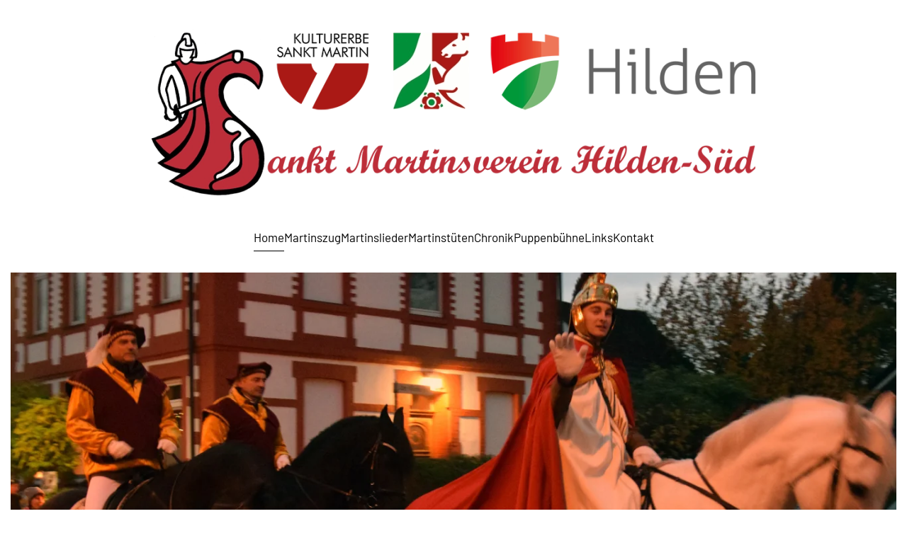

--- FILE ---
content_type: text/html; charset=utf-8
request_url: https://www.st-martins-verein.de/
body_size: 17814
content:
<!DOCTYPE html>
<html lang="de-de" dir="ltr">
    <head>
        <meta name="viewport" content="width=device-width, initial-scale=1">
        <link rel="icon" href="/templates/yootheme/packages/theme-joomla/assets/images/favicon.png" sizes="any">
                <link rel="apple-touch-icon" href="/templates/yootheme/packages/theme-joomla/assets/images/apple-touch-icon.png">
        <meta charset="utf-8">
	<meta name="author" content="Super User">
	<meta name="generator" content="Joomla! - Open Source Content Management">
	<title>Home</title>
	<link href="/media/system/css/joomla-fontawesome.min.css?ver=4.4.8" rel="preload" as="style" onload="this.onload=null;this.rel='stylesheet'">
<link href="/media/vendor/joomla-custom-elements/css/joomla-alert.min.css?0.2.0" rel="stylesheet" />
	<link href="/templates/yootheme/css/theme.9.css?1745296920" rel="stylesheet" />
	<link href="/templates/yootheme/css/theme.update.css?4.4.8" rel="stylesheet" />
<script type="application/json" class="joomla-script-options new">{"joomla.jtext":{"ERROR":"Fehler","MESSAGE":"Nachricht","NOTICE":"Hinweis","WARNING":"Warnung","JCLOSE":"Schlie\u00dfen","JOK":"OK","JOPEN":"\u00d6ffnen"},"system.paths":{"root":"","rootFull":"https:\/\/www.st-martins-verein.de\/","base":"","baseFull":"https:\/\/www.st-martins-verein.de\/"},"csrf.token":"6e6ac9455293d9d7ce5463693a70677c"}</script>
	<script src="/media/system/js/core.min.js?ee06c8994b37d13d4ad21c573bbffeeb9465c0e2"></script>
	<script src="/media/vendor/webcomponentsjs/js/webcomponents-bundle.min.js?2.8.0" nomodule defer></script>
	<script src="/media/system/js/messages-es5.min.js?c29829fd2432533d05b15b771f86c6637708bd9d" nomodule defer></script>
	<script src="/media/system/js/joomla-hidden-mail-es5.min.js?b2c8377606bb898b64d21e2d06c6bb925371b9c3" nomodule defer></script>
	<script src="/media/system/js/joomla-hidden-mail.min.js?065992337609bf436e2fedbcbdc3de1406158b97" type="module"></script>
	<script src="/media/system/js/messages.min.js?7f7aa28ac8e8d42145850e8b45b3bc82ff9a6411" type="module"></script>
	<script src="/templates/yootheme/vendor/assets/uikit/dist/js/uikit.min.js?4.4.8"></script>
	<script src="/templates/yootheme/vendor/assets/uikit/dist/js/uikit-icons-district.min.js?4.4.8"></script>
	<script src="/templates/yootheme/js/theme.js?4.4.8"></script>
	<script>document.addEventListener('DOMContentLoaded', function() {
            Array.prototype.slice.call(document.querySelectorAll('a span[id^="cloak"]')).forEach(function(span) {
                span.innerText = span.textContent;
            });
        });</script>
	<script>window.yootheme ||= {}; var $theme = yootheme.theme = {"i18n":{"close":{"label":"Close"},"totop":{"label":"Back to top"},"marker":{"label":"Open"},"navbarToggleIcon":{"label":"Open menu"},"paginationPrevious":{"label":"Previous page"},"paginationNext":{"label":"Next page"},"searchIcon":{"toggle":"Open Search","submit":"Submit Search"},"slider":{"next":"Next slide","previous":"Previous slide","slideX":"Slide %s","slideLabel":"%s of %s"},"slideshow":{"next":"Next slide","previous":"Previous slide","slideX":"Slide %s","slideLabel":"%s of %s"},"lightboxPanel":{"next":"Next slide","previous":"Previous slide","slideLabel":"%s of %s","close":"Close"}}};</script>

    </head>
    <body class="">

        <div class="uk-hidden-visually uk-notification uk-notification-top-left uk-width-auto">
            <div class="uk-notification-message">
                <a href="#tm-main">Skip to main content</a>
            </div>
        </div>

        
        
        <div class="tm-page">

                        


<header class="tm-header-mobile uk-hidden@l">


    
        <div class="uk-navbar-container">

            <div class="uk-container uk-container-expand">
                <nav class="uk-navbar" uk-navbar="{&quot;align&quot;:&quot;left&quot;,&quot;container&quot;:&quot;.tm-header-mobile&quot;,&quot;boundary&quot;:&quot;.tm-header-mobile .uk-navbar-container&quot;}">

                                        <div class="uk-navbar-left">

                        
                                                    <a uk-toggle href="#tm-dialog-mobile" class="uk-navbar-toggle uk-navbar-toggle-animate">

        
        <div uk-navbar-toggle-icon></div>

        
    </a>
                        
                    </div>
                    
                                        <div class="uk-navbar-center">

                                                    <a href="https://www.st-martins-verein.de/" aria-label="Zurück zur Startseite" class="uk-logo uk-navbar-item">
    <picture>
<source type="image/webp" srcset="/templates/yootheme/cache/a0/martin_logo-a0b3a6dd.webp 277w, /templates/yootheme/cache/2e/martin_logo-2e3745c7.webp 553w, /templates/yootheme/cache/0e/martin_logo-0ea5398c.webp 554w" sizes="(min-width: 277px) 277px">
<img alt="Sankt Martins-Verein Hilden - Süd" loading="eager" src="/templates/yootheme/cache/fa/martin_logo-faa25c67.png" width="277" height="80">
</picture></a>
                        
                        
                    </div>
                    
                    
                </nav>
            </div>

        </div>

    



    
    
        <div id="tm-dialog-mobile" class="uk-dropbar uk-dropbar-top" uk-drop="{&quot;clsDrop&quot;:&quot;uk-dropbar&quot;,&quot;flip&quot;:&quot;false&quot;,&quot;container&quot;:&quot;.tm-header-mobile&quot;,&quot;target-y&quot;:&quot;.tm-header-mobile .uk-navbar-container&quot;,&quot;mode&quot;:&quot;click&quot;,&quot;target-x&quot;:&quot;.tm-header-mobile .uk-navbar-container&quot;,&quot;stretch&quot;:true,&quot;pos&quot;:&quot;bottom-left&quot;,&quot;bgScroll&quot;:&quot;false&quot;,&quot;animation&quot;:&quot;reveal-top&quot;,&quot;animateOut&quot;:true,&quot;duration&quot;:300,&quot;toggle&quot;:&quot;false&quot;}">

        <div class="tm-height-min-1-1 uk-flex uk-flex-column">

            
                        <div class="uk-margin-auto-bottom uk-text-center">
                
<div class="uk-panel" id="module-menu-dialog-mobile">

    
    
<ul class="uk-nav uk-nav-default uk-nav-center">
    
	<li class="item-101 uk-active"><a href="/"> Home</a></li>
	<li class="item-110"><a href="/martinszug.html"> Martinszug</a></li>
	<li class="item-108"><a href="/martinslieder.html"> Martinslieder</a></li>
	<li class="item-112"><a href="/martinstueten.html"> Martinstüten</a></li>
	<li class="item-120"><a href="/chronik.html"> Chronik</a></li>
	<li class="item-113"><a href="/puppenbuehne.html"> Puppenbühne</a></li>
	<li class="item-117"><a href="/links.html"> Links</a></li>
	<li class="item-118"><a href="/kontakt.html"> Kontakt</a></li></ul>

</div>

            </div>
            
            
        </div>

    </div>
    

</header>




<header class="tm-header uk-visible@l">




        <div class="tm-headerbar-default tm-headerbar tm-headerbar-top">
        <div class="uk-container uk-container-large">

                            <div class="uk-flex uk-flex-center"><div><a href="https://www.st-martins-verein.de/" aria-label="Zurück zur Startseite" class="uk-logo">
    <picture>
<source type="image/webp" srcset="/templates/yootheme/cache/6d/martin_logo-6d02da67.webp 768w, /templates/yootheme/cache/2e/martin_logo-2e1a4324.webp 865w, /templates/yootheme/cache/bd/martin_logo-bd58c6e2.webp 999w, /templates/yootheme/cache/f9/martin_logo-f92f6a11.webp 1000w" sizes="(min-width: 865px) 865px">
<img alt="Sankt Martins-Verein Hilden - Süd" loading="eager" src="/templates/yootheme/cache/05/martin_logo-05f4084c.png" width="865" height="250">
</picture></a></div></div>
            
            
        </div>
    </div>
    
    
                <div uk-sticky media="@l" show-on-up animation="uk-animation-slide-top" cls-active="uk-navbar-sticky" sel-target=".uk-navbar-container">
        
            <div class="uk-navbar-container">

                <div class="uk-container uk-container-large">
                    <nav class="uk-navbar" uk-navbar="{&quot;align&quot;:&quot;left&quot;,&quot;container&quot;:&quot;.tm-header &gt; [uk-sticky]&quot;,&quot;boundary&quot;:&quot;.tm-header .uk-navbar-container&quot;}">

                        
                        <div class="uk-navbar-center">

                                                            
<ul class="uk-navbar-nav">
    
	<li class="item-101 uk-active"><a href="/"> Home</a></li>
	<li class="item-110"><a href="/martinszug.html"> Martinszug</a></li>
	<li class="item-108"><a href="/martinslieder.html"> Martinslieder</a></li>
	<li class="item-112"><a href="/martinstueten.html"> Martinstüten</a></li>
	<li class="item-120"><a href="/chronik.html"> Chronik</a></li>
	<li class="item-113"><a href="/puppenbuehne.html"> Puppenbühne</a></li>
	<li class="item-117"><a href="/links.html"> Links</a></li>
	<li class="item-118"><a href="/kontakt.html"> Kontakt</a></li></ul>

                            
                        </div>

                        
                    </nav>
                </div>

            </div>

                </div>
        
    
    






</header>

            
            

            <main id="tm-main" >

                
                <div id="system-message-container" aria-live="polite"></div>

                <!-- Builder #page -->
<div class="uk-section-default uk-preserve-color uk-light">
        <div data-src="/templates/yootheme/cache/80/martin_start-80547db1.jpeg" data-sources="[{&quot;type&quot;:&quot;image\/webp&quot;,&quot;srcset&quot;:&quot;\/templates\/yootheme\/cache\/7e\/martin_start-7e0ccea1.webp 768w, \/templates\/yootheme\/cache\/55\/martin_start-55d2970d.webp 1024w, \/templates\/yootheme\/cache\/e3\/martin_start-e30717ad.webp 1366w, \/templates\/yootheme\/cache\/6a\/martin_start-6a0c4c4b.webp 1600w, \/templates\/yootheme\/cache\/e5\/martin_start-e537dd1b.webp 1920w, \/templates\/yootheme\/cache\/e9\/martin_start-e94e14c8.webp 2560w&quot;,&quot;sizes&quot;:&quot;(max-aspect-ratio: 2560\/1440) 178vh&quot;}]" uk-img class="uk-background-norepeat uk-background-cover uk-background-top-center uk-section uk-section-small uk-flex uk-flex-middle" uk-height-viewport="offset-top: true;">    
        
        
        
                        <div class="uk-width-1-1">
            
                                <div class="uk-container uk-container-large">                
                    <div class="uk-grid tm-grid-expand uk-child-width-1-1 uk-grid-margin">
<div class="uk-width-1-1">
    
        
            
            
            
                
                    
                
            
        
    
</div></div>
                                </div>                
                        </div>
            
        
        </div>
    
</div>
<div class="uk-section-default uk-section">
    
        
        
        
            
                                <div class="uk-container uk-container-large">                
                    <div class="uk-grid tm-grid-expand uk-child-width-1-1 uk-grid-margin">
<div class="uk-width-1-1">
    
        
            
            
            
                
                    
<h1>        <h1>Aktuelles</h1>    </h1><div class="uk-panel uk-margin"><p>Spenden für den Sankt Martinsverein Hilden-Süd können hier getätigt werden:</p></div><div><form action=https://www.paypal.com/donate method="post" target="_top">

<input type="hidden" name="hosted_button_id" value="ENA5H464FMELG" />

<input type="image" src=https://www.paypalobjects.com/de_DE/DE/i/btn/btn_donate_SM.gif border="0" name="submit" title="PayPal - The safer, easier way to pay online!" alt="Spenden mit dem PayPal-Button" />

<img alt="" border="0" src=https://www.paypal.com/de_DE/i/scr/pixel.gif width="1" height="1" />

</form></div><div class="uk-panel uk-margin"><hr />
<h2><span style="font-size: 14pt;"><strong>„Sankt Martinstradition“ Festwoche Sonntag, 2.11. - Sonntag, 09.11.2025</strong></span></h2>
<p><span style="font-size: 14pt;"><strong>Sonntag, 09.11.2025</strong><br />Großer St. Martin Festumzug in der Hildener Innenstadt 6 Musikgruppen begleiten<br />St. Martin. Die Martinsgeschichte mit der Mantelteilung findet auf dem Nové Mesto Platz statt.<br /></span></p>
<p></p>
<p><span style="font-size: 14pt;"></span></p></div><div class="uk-panel uk-margin"><hr />
<h2><span style="font-size: 14pt;"><strong>Mit zahlreichen Aktionen unterstützen und fördern wir während der St. Martin Festwoche  verschiedene Projekte.</strong></span></h2>
<ul>
<li><span style="font-size: 14pt;"><strong>Martinstradition- immaterielles Kulturerbe in NRW der UNESCO</strong></span></li>
<li><span style="font-size: 14pt;"><strong>Ausstellung Kulturerbe Sankt Martin</strong></span></li>
<li><span style="font-size: 14pt;"><strong>Samstag, 25.10.- Freitag,31.10.2025 </strong><span style="font-size: 14pt;"><strong>in der Stadtbibliothek Hilden</strong></span></span></li>
<li><span style="font-size: 14pt;"><span style="font-size: 14pt;"><strong>Montag, 3.11. - Dienstag,11.11.2025 in der Sparkasse HRV - Mittelstr. </strong></span></span></li>
<li><span style="font-size: 14pt;"><span style="font-size: 14pt;"><strong>Gemeinsam St. Martinlieder singen für</strong></span></span></li>
<li><span style="font-size: 14pt;"><span style="font-size: 14pt;"><strong>Kinder, Eltern und Großeltern Mittwoch, 05.11.2025 ab 17:00 Uhr  Alter Markt Hilden </strong></span></span></li>
<li><span style="font-size: 14pt;"><strong>Kinder- und Jugendkunstschule </strong></span><span style="font-size: 14pt;"><strong>KuKuK Malaktion im Wilhelm-Fabry-Museum</strong></span></li>
<li><span style="font-size: 14pt;"><span style="font-size: 14pt;"><strong>Hildener Tafel</strong></span></span></li>
<li><span style="font-size: 14pt;"><strong>Senioreneinrichtungen in Hilden Du+Wir=Eins Nordrhein-Westfalen gegen Einsamkeit</strong></span></li>
<li><span style="font-size: 14pt;"><strong>Du-Ich-Wir e.V. </strong></span></li>
<li><span style="font-size: 14pt;"><strong>Kindertageseinrichtungen in Hilden  Förderung Kulturerbe Sankt Martin</strong></span></li>
</ul>
<ul></ul>
<p></p></div>
                
            
        
    
</div></div><div class="uk-grid tm-grid-expand uk-child-width-1-1 uk-grid-margin">
<div class="uk-width-1-1">
    
        
            
            
            
                
                    
                
            
        
    
</div></div><div class="uk-grid tm-grid-expand uk-child-width-1-1 uk-grid-margin">
<div class="uk-width-1-1">
    
        
            
            
            
                
                    
                
            
        
    
</div></div>
                                </div>                
            
        
    
</div>
<div class="uk-section-default uk-section">
    
        
        
        
            
                                <div class="uk-container">                
                    <div class="uk-grid tm-grid-expand uk-child-width-1-1 uk-grid-margin">
<div class="uk-width-1-1">
    
        
            
            
            
                
                    
                
            
        
    
</div></div>
                                </div>                
            
        
    
</div>

                
            </main>

            

                        <footer>
                <!-- Builder #footer --><style class="uk-margin-remove-adjacent">#footer\#0{padding-top: 55px;}</style>
<div id="footer#0" class="uk-section-default uk-section uk-section-small" uk-scrollspy="target: [uk-scrollspy-class]; cls: uk-animation-slide-left-small; delay: false;">
    
        
        
        
            
                                <div class="uk-container uk-container-xlarge">                
                    <div class="uk-grid tm-grid-expand uk-child-width-1-1 uk-grid-margin">
<div class="uk-width-1-1@m">
    
        
            
            
            
                
                    <hr uk-scrollspy-class>
                
            
        
    
</div></div><div class="uk-grid tm-grid-expand uk-grid-margin" uk-grid>
<div class="uk-width-1-3@m">
    
        
            
            
            
                
                    
<div class="uk-h5 uk-margin-small uk-text-left@m uk-text-center" uk-scrollspy-class>        <a class="el-link uk-link-reset" href="/">St. Martins-Verein Hilden-Süd</a>    </div><div class="uk-divider-small uk-margin-remove-vertical uk-width-small uk-visible@m" uk-scrollspy-class></div>
                
            
        
    
</div>
<div class="uk-width-1-3@m">
    
        
            
            
            
                
                    
<div class="uk-text-center" uk-scrollspy-class="uk-animation-slide-bottom-small">
    <ul class="uk-margin-remove-bottom uk-subnav  uk-subnav-divider uk-flex-center" uk-margin>        <li class="el-item ">
    <joomla-hidden-mail class="el-link"  is-link="1" is-email="0" first="dm9yc3RhbmQ=" last="c3QtbWFydGlucy12ZXJlaW4uZGU=" text="RS1NYWls" base="" >Diese E-Mail-Adresse ist vor Spambots geschützt! Zur Anzeige muss JavaScript eingeschaltet sein.</joomla-hidden-mail></li>
        <li class="el-item ">
    <a class="el-link" href="/?view=article&amp;id=33&amp;catid=2">Datenschutz</a></li>
        <li class="el-item ">
    <a class="el-link" href="/?view=article&amp;id=32&amp;catid=2">Impressum</a></li>
        </ul>
</div>
                
            
        
    
</div>
<div class="uk-width-1-3@m">
    
        
            
            
            
                
                    
<div class="uk-margin" uk-scrollspy-class><a href="#" uk-totop uk-scroll></a></div>
                
            
        
    
</div></div>
                                </div>                
            
        
    
</div>            </footer>
            
        </div>

        
        

    </body>
</html>
